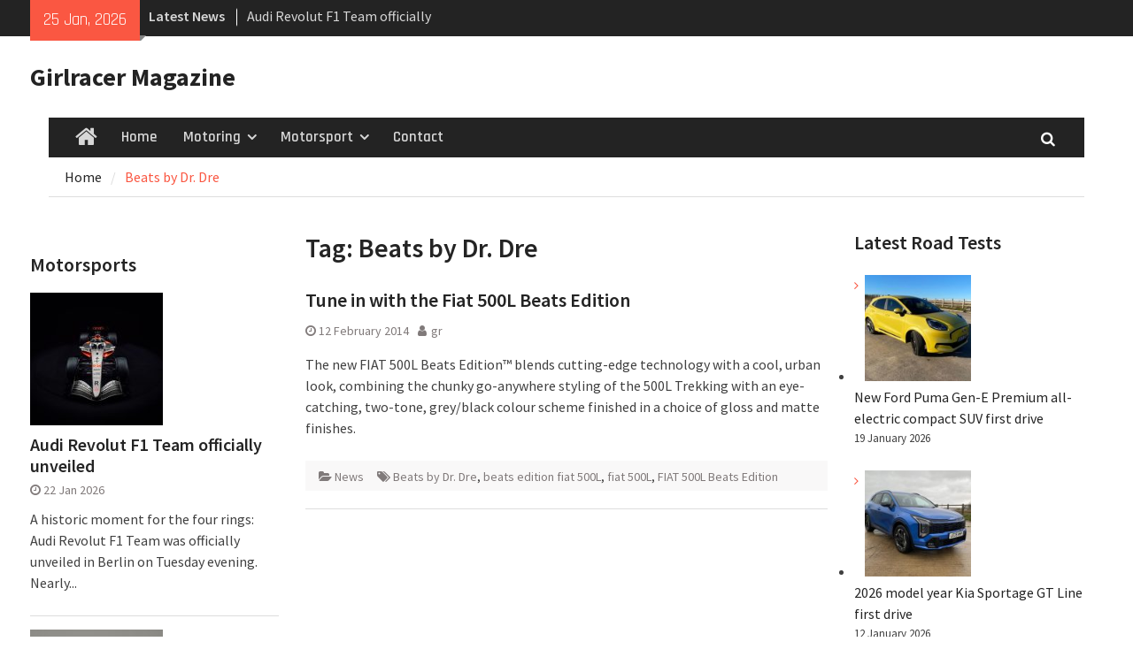

--- FILE ---
content_type: text/html; charset=utf-8
request_url: https://www.google.com/recaptcha/api2/aframe
body_size: 258
content:
<!DOCTYPE HTML><html><head><meta http-equiv="content-type" content="text/html; charset=UTF-8"></head><body><script nonce="ULMacFNN0YTnPk-nzYoIEg">/** Anti-fraud and anti-abuse applications only. See google.com/recaptcha */ try{var clients={'sodar':'https://pagead2.googlesyndication.com/pagead/sodar?'};window.addEventListener("message",function(a){try{if(a.source===window.parent){var b=JSON.parse(a.data);var c=clients[b['id']];if(c){var d=document.createElement('img');d.src=c+b['params']+'&rc='+(localStorage.getItem("rc::a")?sessionStorage.getItem("rc::b"):"");window.document.body.appendChild(d);sessionStorage.setItem("rc::e",parseInt(sessionStorage.getItem("rc::e")||0)+1);localStorage.setItem("rc::h",'1769354418074');}}}catch(b){}});window.parent.postMessage("_grecaptcha_ready", "*");}catch(b){}</script></body></html>